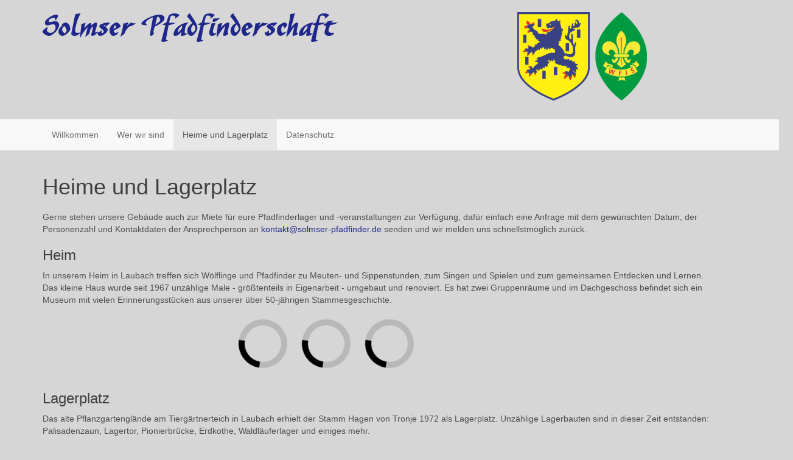

--- FILE ---
content_type: text/html; charset=utf-8
request_url: http://www.solmser-pfadfinderschaft.de/heime
body_size: 6979
content:

<!DOCTYPE html>
<html lang="en-gb" dir="ltr" class='com_content view-article itemid-103 j39 mm-hover'>

<head>
	<base href="http://www.solmser-pfadfinderschaft.de/heime" />
	<meta http-equiv="content-type" content="text/html; charset=utf-8" />
	<meta name="author" content="Super User" />
	<meta name="generator" content="Joomla! - Open Source Content Management" />
	<title>Heime und Lagerplatz</title>
	<link href="/templates/t3_bs3_blank/favicon.ico" rel="shortcut icon" type="image/vnd.microsoft.icon" />
	<link href="/templates/t3_bs3_blank/local/css/themes/solmserpfadfinder/bootstrap.css" rel="stylesheet" type="text/css" />
	<link href="/media/sigplus/css/sigplus.min.css?v=532ed34ab1a6902165cba4561f0258c2" rel="stylesheet" type="text/css" />
	<link href="/media/sigplus/engines/boxplusx/css/boxplusx.min.css?v=cf8040ca2b7363d55bd35efa86cd1fc9" rel="stylesheet" type="text/css" />
	<link href="/media/sigplus/engines/slideplus/css/slideplus.min.css?v=55a53f2c3bedd42c44fe11a63da568de" rel="stylesheet" type="text/css" />
	<link href="/templates/system/css/system.css" rel="stylesheet" type="text/css" />
	<link href="/templates/t3_bs3_blank/local/css/themes/solmserpfadfinder/template.css" rel="stylesheet" type="text/css" />
	<link href="/templates/t3_bs3_blank/local/css/themes/solmserpfadfinder/megamenu.css" rel="stylesheet" type="text/css" />
	<link href="/templates/t3_bs3_blank/fonts/font-awesome/css/font-awesome.min.css" rel="stylesheet" type="text/css" />
	<style type="text/css">
#boxplusx_sigplus_1001 .boxplusx-dialog, #boxplusx_sigplus_1001 .boxplusx-detail {
background-color:rgba(255,255,255,0.8);
color:#000;
}
#boxplusx_sigplus_1001 .boxplusx-detail td {
border-color:#000;
}
#boxplusx_sigplus_1001 .boxplusx-navigation {
height:60px;
}
#boxplusx_sigplus_1001 .boxplusx-navitem {
width:100px;
}
#boxplusx_sigplus_1001 .boxplusx-dialog.boxplusx-animation {
transition-timing-function:cubic-bezier(0.445, 0.05, 0.55, 0.95);
}
#sigplus_1001 .slideplus-slot {
width:100px;
}
#sigplus_1001 .slideplus-aspect {
padding-bottom:100%;
}
#sigplus_1001 .slideplus-navigation.slideplus-top {
display:none;
}
#sigplus_1001 .slideplus-content {
justify-content:center;
align-items:center;
}
#sigplus_1001 .slideplus-stripe {
animation-duration:800ms;
animation-timing-function:cubic-bezier(0.445, 0.05, 0.55, 0.95);
}
#boxplusx_sigplus_1002 .boxplusx-dialog, #boxplusx_sigplus_1002 .boxplusx-detail {
background-color:rgba(255,255,255,0.8);
color:#000;
}
#boxplusx_sigplus_1002 .boxplusx-detail td {
border-color:#000;
}
#boxplusx_sigplus_1002 .boxplusx-navigation {
height:60px;
}
#boxplusx_sigplus_1002 .boxplusx-navitem {
width:100px;
}
#boxplusx_sigplus_1002 .boxplusx-dialog.boxplusx-animation {
transition-timing-function:cubic-bezier(0.445, 0.05, 0.55, 0.95);
}
#sigplus_1002 .slideplus-slot {
width:100px;
}
#sigplus_1002 .slideplus-aspect {
padding-bottom:100%;
}
#sigplus_1002 .slideplus-navigation.slideplus-top {
display:none;
}
#sigplus_1002 .slideplus-content {
justify-content:center;
align-items:center;
}
#sigplus_1002 .slideplus-stripe {
animation-duration:800ms;
animation-timing-function:cubic-bezier(0.445, 0.05, 0.55, 0.95);
}
#boxplusx_sigplus_1003 .boxplusx-dialog, #boxplusx_sigplus_1003 .boxplusx-detail {
background-color:rgba(255,255,255,0.8);
color:#000;
}
#boxplusx_sigplus_1003 .boxplusx-detail td {
border-color:#000;
}
#boxplusx_sigplus_1003 .boxplusx-navigation {
height:60px;
}
#boxplusx_sigplus_1003 .boxplusx-navitem {
width:100px;
}
#boxplusx_sigplus_1003 .boxplusx-dialog.boxplusx-animation {
transition-timing-function:cubic-bezier(0.445, 0.05, 0.55, 0.95);
}
#sigplus_1003 .slideplus-slot {
width:100px;
}
#sigplus_1003 .slideplus-aspect {
padding-bottom:100%;
}
#sigplus_1003 .slideplus-navigation.slideplus-top {
display:none;
}
#sigplus_1003 .slideplus-content {
justify-content:center;
align-items:center;
}
#sigplus_1003 .slideplus-stripe {
animation-duration:800ms;
animation-timing-function:cubic-bezier(0.445, 0.05, 0.55, 0.95);
}

	</style>
	<script src="/media/sigplus/js/initialization.min.js?v=ee46d3c20bfbdb9ee88a8b0f49863679" defer="defer" type="text/javascript"></script>
	<script src="/media/sigplus/engines/boxplusx/js/boxplusx.min.js?v=ce6d5c21bcf7682d1d393e7e06f9931d" defer="defer" type="text/javascript"></script>
	<script src="/media/sigplus/engines/slideplus/js/slideplus.min.js?v=c400bb2f2a9e7196835b12181452d4c1" defer="defer" type="text/javascript"></script>
	<script src="/media/jui/js/jquery.min.js?8de815bf32cdcb2401ffdd1f4151141e" type="text/javascript"></script>
	<script src="/media/jui/js/jquery-noconflict.js?8de815bf32cdcb2401ffdd1f4151141e" type="text/javascript"></script>
	<script src="/media/jui/js/jquery-migrate.min.js?8de815bf32cdcb2401ffdd1f4151141e" type="text/javascript"></script>
	<script src="/media/system/js/caption.js?8de815bf32cdcb2401ffdd1f4151141e" type="text/javascript"></script>
	<script src="/plugins/system/t3/base-bs3/bootstrap/js/bootstrap.js" type="text/javascript"></script>
	<script src="/plugins/system/t3/base-bs3/js/jquery.tap.min.js" type="text/javascript"></script>
	<script src="/plugins/system/t3/base-bs3/js/script.js" type="text/javascript"></script>
	<script src="/plugins/system/t3/base-bs3/js/menu.js" type="text/javascript"></script>
	<script src="/templates/t3_bs3_blank/js/script.js" type="text/javascript"></script>
	<script src="/plugins/system/t3/base-bs3/js/nav-collapse.js" type="text/javascript"></script>
	<script type="text/javascript">
document.addEventListener("DOMContentLoaded", function () {
__sigplusInitialize("sigplus_1001");
__sigplusCaption("sigplus_1001", null, "{$text} ({$current}\/{$total})");
window.sigplus=window.sigplus||{};window.sigplus.lightbox=window.sigplus.lightbox||{};window.sigplus.lightbox["#sigplus_1001 a.sigplus-image"]=(new BoxPlusXDialog({"id":"boxplusx_sigplus_1001","slideshow":0,"autostart":false,"loop":true,"navigation":"bottom","protection":false,"dir":"ltr"})).bind(document.querySelectorAll("#sigplus_1001 a.sigplus-image"));
new SlidePlusSlider(document.querySelector("#sigplus_1001 ul"), {"rows":1,"cols":5,"loop":true,"orientation":"horizontal","step":"single","links":true,"delay":0,"captions":"bottom","protection":false,"dir":"ltr"}, function (el) { return el.querySelector('.sigplus-image').getAttribute('data-title') || el.querySelector('.sigplus-image img').alt; });
}, false);document.addEventListener("DOMContentLoaded", function () {
__sigplusInitialize("sigplus_1002");
__sigplusCaption("sigplus_1002", null, "{$text} ({$current}\/{$total})");
window.sigplus=window.sigplus||{};window.sigplus.lightbox=window.sigplus.lightbox||{};window.sigplus.lightbox["#sigplus_1002 a.sigplus-image"]=(new BoxPlusXDialog({"id":"boxplusx_sigplus_1002","slideshow":0,"autostart":false,"loop":true,"navigation":"bottom","protection":false,"dir":"ltr"})).bind(document.querySelectorAll("#sigplus_1002 a.sigplus-image"));
new SlidePlusSlider(document.querySelector("#sigplus_1002 ul"), {"rows":1,"cols":5,"loop":true,"orientation":"horizontal","step":"single","links":true,"delay":0,"captions":"bottom","protection":false,"dir":"ltr"}, function (el) { return el.querySelector('.sigplus-image').getAttribute('data-title') || el.querySelector('.sigplus-image img').alt; });
}, false);document.addEventListener("DOMContentLoaded", function () {
__sigplusInitialize("sigplus_1003");
__sigplusCaption("sigplus_1003", null, "{$text} ({$current}\/{$total})");
window.sigplus=window.sigplus||{};window.sigplus.lightbox=window.sigplus.lightbox||{};window.sigplus.lightbox["#sigplus_1003 a.sigplus-image"]=(new BoxPlusXDialog({"id":"boxplusx_sigplus_1003","slideshow":0,"autostart":false,"loop":true,"navigation":"bottom","protection":false,"dir":"ltr"})).bind(document.querySelectorAll("#sigplus_1003 a.sigplus-image"));
new SlidePlusSlider(document.querySelector("#sigplus_1003 ul"), {"rows":1,"cols":5,"loop":true,"orientation":"horizontal","step":"single","links":true,"delay":0,"captions":"bottom","protection":false,"dir":"ltr"}, function (el) { return el.querySelector('.sigplus-image').getAttribute('data-title') || el.querySelector('.sigplus-image img').alt; });
}, false);jQuery(window).on('load',  function() {
				new JCaption('img.caption');
			});
	</script>
	<meta property="og:image" content="http://www.solmser-pfadfinderschaft.de/cache/preview/23cfb3f7ec0e5106755bcd9459544fb1.jpg" />
	<meta property="og:image:width" content="600" />
	<meta property="og:image:height" content="469" />

	
<!-- META FOR IOS & HANDHELD -->
	<meta name="viewport" content="width=device-width, initial-scale=1.0, maximum-scale=1.0, user-scalable=no"/>
	<style type="text/stylesheet">
		@-webkit-viewport   { width: device-width; }
		@-moz-viewport      { width: device-width; }
		@-ms-viewport       { width: device-width; }
		@-o-viewport        { width: device-width; }
		@viewport           { width: device-width; }
	</style>
	<script type="text/javascript">
		//<![CDATA[
		if (navigator.userAgent.match(/IEMobile\/10\.0/)) {
			var msViewportStyle = document.createElement("style");
			msViewportStyle.appendChild(
				document.createTextNode("@-ms-viewport{width:auto!important}")
			);
			document.getElementsByTagName("head")[0].appendChild(msViewportStyle);
		}
		//]]>
	</script>
<meta name="HandheldFriendly" content="true"/>
<meta name="apple-mobile-web-app-capable" content="YES"/>
<!-- //META FOR IOS & HANDHELD -->




<!-- Le HTML5 shim and media query for IE8 support -->
<!--[if lt IE 9]>
<script src="//cdnjs.cloudflare.com/ajax/libs/html5shiv/3.7.3/html5shiv.min.js"></script>
<script type="text/javascript" src="/plugins/system/t3/base-bs3/js/respond.min.js"></script>
<![endif]-->

<!-- You can add Google Analytics here or use T3 Injection feature -->
<style type="text/css">
   @font-face {
       font-family: 'Gaze-Normal';
       src:  url('/fonts/Gaze-Normal.ttf.woff') format('woff'),
       url('/fonts/Gaze-Normal.ttf.svg#Gaze-Normal') format('svg'),
       url('/fonts/Gaze-Normal.ttf.eot'),
       url('/fonts/Gaze-Normal.eot?#iefix') format('embedded-opentype'); 
       font-weight: normal;
       font-style: normal;
   }
   .t3-footer small { display: none; }
   body {

   }
   .logo-text a span {
      font-family: 'Gaze-Normal';
    font-size: 48px;
   }
</style>


</head>

<body>

<div class="t3-wrapper"> <!-- Need this wrapper for off-canvas menu. Remove if you don't use of-canvas -->

  
<!-- HEADER -->
<header id="t3-header" class="container t3-header">
	<div class="row">

		<!-- LOGO -->
		<div class="col-xs-12 col-sm-8 logo">
			<div class="logo-text">
				<a href="http://www.solmser-pfadfinderschaft.de/" title="Solmser Pfadfinderschaft">
															<span>Solmser Pfadfinderschaft</span>
				</a>
				<small class="site-slogan"></small>
			</div>
		</div>
		<!-- //LOGO -->

					<div class="col-xs-12 col-sm-4">
				
									<!-- LANGUAGE SWITCHER -->
					<div class="languageswitcherload">
						

<div class="custom"  >
	<p><a title="Solmser Pfadfinderschaft" href="http://www.solmser-pfadfinderschaft.de/"><img src="/images/sonstiges/loewe.png" alt="" width="119" height="145" /></a><a title="WFIS" href="http://www.wfis-europe.org/wordpress/imprint/" target="_blank" rel="noopener noreferrer">  <img src="/images/sonstiges/lile.png" alt="" width="86" height="145" /></a></p></div>

					</div>
					<!-- //LANGUAGE SWITCHER -->
							</div>
		
	</div>
</header>
<!-- //HEADER -->


  
<!-- MAIN NAVIGATION -->
<nav id="t3-mainnav" class="wrap navbar navbar-default t3-mainnav">
	<div class="container">

		<!-- Brand and toggle get grouped for better mobile display -->
		<div class="navbar-header">
		
											<button type="button" class="navbar-toggle" data-toggle="collapse" data-target=".t3-navbar-collapse">
					<i class="fa fa-bars"></i>
				</button>
			
			
		</div>

					<div class="t3-navbar-collapse navbar-collapse collapse"></div>
		
		<div class="t3-navbar navbar-collapse collapse">
			<div  class="t3-megamenu"  data-responsive="true">
<ul itemscope itemtype="http://www.schema.org/SiteNavigationElement" class="nav navbar-nav level0">
<li itemprop='name'  data-id="101" data-level="1">
<a itemprop='url' class=""  href="/"   data-target="#">Willkommen </a>

</li>
<li itemprop='name'  data-id="102" data-level="1">
<a itemprop='url' class=""  href="/verein"   data-target="#">Wer wir sind </a>

</li>
<li itemprop='name' class="current active" data-id="103" data-level="1">
<a itemprop='url' class=""  href="/heime"   data-target="#">Heime und Lagerplatz </a>

</li>
<li itemprop='name'  data-id="106" data-level="1">
<a itemprop='url' class=""  href="/dsgvo"   data-target="#">Datenschutz </a>

</li>
</ul>
</div>

		</div>

	</div>
</nav>
<!-- //MAIN NAVIGATION -->


  


  

<div id="t3-mainbody" class="container t3-mainbody">
	<div class="row">

		<!-- MAIN CONTENT -->
		<div id="t3-content" class="t3-content col-xs-12">
						
<!-- Page header -->
<!-- // Page header -->

<div class="item-page" itemscope itemtype="https://schema.org/Article">
	
	<!-- Article -->
	<article itemscope itemtype="http://schema.org/Article">
	  <meta itemscope itemprop="mainEntityOfPage"  itemType="https://schema.org/WebPage" itemid="https://google.com/article"/>
		<meta itemprop="inLanguage" content="en-GB" />

					
<header class="article-header clearfix">
	<h1 class="article-title" itemprop="headline">
					Heime und Lagerplatz			<meta itemprop="url" content="http://www.solmser-pfadfinderschaft.de/heime" />
			</h1>

			</header>
				
				
		
  	<!-- Aside -->
				<!-- // Aside -->

		
		<!-- Item tags -->
				<!-- // Item tags -->

				
							
					
			
			<section class="article-content clearfix" itemprop="articleBody">
				<p>Gerne stehen unsere Gebäude auch zur Miete für eure Pfadfinderlager und -veranstaltungen zur Verfügung, dafür einfach eine Anfrage mit dem gewünschten Datum, der Personenzahl und Kontaktdaten der Ansprechperson an <span id="cloak5d4a4987f44433b6cd6c89944ecd5c40">This email address is being protected from spambots. You need JavaScript enabled to view it.</span><script type='text/javascript'>
				document.getElementById('cloak5d4a4987f44433b6cd6c89944ecd5c40').innerHTML = '';
				var prefix = '&#109;a' + 'i&#108;' + '&#116;o';
				var path = 'hr' + 'ef' + '=';
				var addy5d4a4987f44433b6cd6c89944ecd5c40 = 'k&#111;nt&#97;kt' + '&#64;';
				addy5d4a4987f44433b6cd6c89944ecd5c40 = addy5d4a4987f44433b6cd6c89944ecd5c40 + 's&#111;lms&#101;r-pf&#97;df&#105;nd&#101;r' + '&#46;' + 'd&#101;';
				var addy_text5d4a4987f44433b6cd6c89944ecd5c40 = 'k&#111;nt&#97;kt' + '&#64;' + 's&#111;lms&#101;r-pf&#97;df&#105;nd&#101;r' + '&#46;' + 'd&#101;';document.getElementById('cloak5d4a4987f44433b6cd6c89944ecd5c40').innerHTML += '<a title="Anfrage für Heim und Lagerplatz" ' + path + '\'' + prefix + ':' + addy5d4a4987f44433b6cd6c89944ecd5c40 + '\'>'+addy_text5d4a4987f44433b6cd6c89944ecd5c40+'<\/a>';
		</script> senden und wir melden uns schnellstmöglich zurück.</p>
<h3>Heim</h3>
<p>In unserem Heim in Laubach treffen sich Wölflinge und Pfadfinder zu Meuten- und Sippenstunden, zum Singen und Spielen und zum gemeinsamen Entdecken und Lernen.<br /> Das kleine Haus wurde seit 1967 unzählige Male - größtenteils in Eigenarbeit - umgebaut und renoviert. Es hat zwei Gruppenräume und im Dachgeschoss befindet sich ein Museum mit vielen Erinnerungsstücken aus unserer über 50-jährigen Stammesgeschichte. <div id="sigplus_1001" class="sigplus-gallery sigplus-center sigplus-lightbox-boxplusx"><noscript class="sigplus-gallery"><ul><li><a class="sigplus-image" href="/images/heim/heim-aussen.jpg"><img class="sigplus-preview" src="/cache/preview/5cb920f0b5ccfced4ac496de1d7d2f75.jpg" width="100" height="100" alt="" srcset="/cache/preview/23cfb3f7ec0e5106755bcd9459544fb1.jpg 200w, /cache/preview/5cb920f0b5ccfced4ac496de1d7d2f75.jpg 100w, /cache/thumb/3ed4b81e2e2eab0d84d601b1a9d3a668.jpg 100w" sizes="100px" /></a><div class="sigplus-summary"></div></li><li><a class="sigplus-image" href="/images/heim/heim-gruppenraum.jpg"><img class="sigplus-preview" src="/cache/preview/eb6473cf634485f5b0c1e5e90aec3441.jpg" width="100" height="100" alt="" srcset="/cache/preview/b3ce95d9ae4444cdbcdbafe201fe2cf9.jpg 200w, /cache/preview/eb6473cf634485f5b0c1e5e90aec3441.jpg 100w, /cache/thumb/6ad13d05c36cfae2e7fb114d22601291.jpg 100w" sizes="100px" /></a><div class="sigplus-summary"></div></li><li><a class="sigplus-image" href="/images/heim/heim-kaminraum.jpg"><img class="sigplus-preview" src="/cache/preview/142237fecfc6578a00e8514c139b37f9.jpg" width="100" height="100" alt="" srcset="/cache/preview/d0316c6d494e8eb8dfb54252780e2b3e.jpg 200w, /cache/preview/142237fecfc6578a00e8514c139b37f9.jpg 100w, /cache/thumb/7e58c27b6a263b88b06ee63d04214a53.jpg 100w" sizes="100px" /></a><div class="sigplus-summary"></div></li></ul></noscript></div></p>
<h3>Lagerplatz</h3>
<p>Das alte Pflanzgartenglände am Tiergärtnerteich in Laubach erhielt der Stamm Hagen von Tronje 1972 als Lagerplatz. Unzählige Lagerbauten sind in dieser Zeit entstanden: Palisadenzaun, Lagertor, Pionierbrücke, Erdkothe, Waldläuferlager und einiges mehr.<br />Viele unserer Lager und Aktionen finden auf dem Lagerplatz statt. <div id="sigplus_1002" class="sigplus-gallery sigplus-center sigplus-lightbox-boxplusx"><noscript class="sigplus-gallery"><ul><li><a class="sigplus-image" href="/images/lagerplatz/lagerplatz2a.jpg"><img class="sigplus-preview" src="/cache/preview/62d0e06b5440388b38e0e20d5d992629.jpg" width="100" height="100" alt="" srcset="/cache/preview/6b7213d51b5314d6c00bc6c1743a4fb1.jpg 200w, /cache/preview/62d0e06b5440388b38e0e20d5d992629.jpg 100w, /cache/thumb/f8bf2dfca99c9b09deee7d52a43edc50.jpg 100w" sizes="100px" /></a><div class="sigplus-summary"></div></li><li><a class="sigplus-image" href="/images/lagerplatz/lagerplatz3a.jpg"><img class="sigplus-preview" src="/cache/preview/ea693158b663236448e1b4c42da00096.jpg" width="100" height="100" alt="" srcset="/cache/preview/4a9bcef337c6cb38992f6a57b0938eec.jpg 200w, /cache/preview/ea693158b663236448e1b4c42da00096.jpg 100w, /cache/thumb/54d8bae6e1e06483b01e7226bb55d440.jpg 100w" sizes="100px" /></a><div class="sigplus-summary"></div></li><li><a class="sigplus-image" href="/images/lagerplatz/lagerplatzhuette.jpg"><img class="sigplus-preview" src="/cache/preview/2a442ad2d7b16a41422b52d4805d17a2.jpg" width="100" height="100" alt="" srcset="/cache/preview/6200952ff64c230f79a12e405eab885c.jpg 200w, /cache/preview/2a442ad2d7b16a41422b52d4805d17a2.jpg 100w, /cache/thumb/5e075cfe5b52d0da109b4587c6aeade7.jpg 100w" sizes="100px" /></a><div class="sigplus-summary"></div></li></ul></noscript></div></p>
<h3>Villa Solms</h3>
<p>In Friedrichshütte bei Ruppertsburg, 3 Kilometer von Laubach, liegt am Rand eines Waldstückes die 'Villa Solms'. Neben dem Haus ist eine Feuerstelle, unterhalb einer kleinen Wiese. Im Erdgeschoss gibt es einen Schlafraum mit Schlafmöglichkeiten für etwa 15 Personen, eine Küche und einen Waschraum mit zwei Toiletten und einer Dusche, im ersten Stock zwei Gruppenräume. Alle Räume werden mit Holz beheizt. <div id="sigplus_1003" class="sigplus-gallery sigplus-center sigplus-lightbox-boxplusx"><noscript class="sigplus-gallery"><ul><li><a class="sigplus-image" href="/images/villasolms/villa-gruppenraum.jpg"><img class="sigplus-preview" src="/cache/preview/ee1d5174f0a7429db2afeb20cf49a5bd.jpg" width="100" height="100" alt="" srcset="/cache/preview/d16102ca9aa6aad806b4d48dcbb4fdc3.jpg 200w, /cache/preview/ee1d5174f0a7429db2afeb20cf49a5bd.jpg 100w, /cache/thumb/4c3cb5e77ae5fae75294a42bce8ee8cf.jpg 100w" sizes="100px" /></a><div class="sigplus-summary"></div></li><li><a class="sigplus-image" href="/images/villasolms/villa-hasenkasten.jpg"><img class="sigplus-preview" src="/cache/preview/0734d7d2c031a9a5a05e8cf7fd11f4d4.jpg" width="100" height="100" alt="" srcset="/cache/preview/09c1caf1e06bc35f6e8557b751da4b46.jpg 200w, /cache/preview/0734d7d2c031a9a5a05e8cf7fd11f4d4.jpg 100w, /cache/thumb/f02451a470da227a1302df0b516b73ba.jpg 100w" sizes="100px" /></a><div class="sigplus-summary"></div></li><li><a class="sigplus-image" href="/images/villasolms/villa-kueche.jpg"><img class="sigplus-preview" src="/cache/preview/5260b6db1effb902018444181f5d3222.jpg" width="100" height="100" alt="" srcset="/cache/preview/05260df246bdca99950d885ec32624cb.jpg 200w, /cache/preview/5260b6db1effb902018444181f5d3222.jpg 100w, /cache/thumb/22f8fc53b226e1b765466fd3aacbf4ed.jpg 100w" sizes="100px" /></a><div class="sigplus-summary"></div></li><li><a class="sigplus-image" href="/images/villasolms/villa-schlafraum.jpg"><img class="sigplus-preview" src="/cache/preview/1b6ae2ca4da0c4378993b68ddb16f3bb.jpg" width="100" height="100" alt="" srcset="/cache/preview/6def0c2aa5280dfd450843151bc306ff.jpg 200w, /cache/preview/1b6ae2ca4da0c4378993b68ddb16f3bb.jpg 100w, /cache/thumb/c3158e7cb244aa1d32236b9b475006ef.jpg 100w" sizes="100px" /></a><div class="sigplus-summary"></div></li><li><a class="sigplus-image" href="/images/villasolms/villa1.jpg"><img class="sigplus-preview" src="/cache/preview/8da0a1c55c2a4926d6a32376e0c5f503.jpg" width="100" height="100" alt="" srcset="/cache/preview/38b3908c3c1100ab79834ab772d09d2a.jpg 200w, /cache/preview/8da0a1c55c2a4926d6a32376e0c5f503.jpg 100w, /cache/thumb/eb8e51a6061c9d148a1860f251e91f86.jpg 100w" sizes="100px" /></a><div class="sigplus-summary"></div></li><li><a class="sigplus-image" href="/images/villasolms/villa2a.jpg"><img class="sigplus-preview" src="/cache/preview/a4c2bf97668e3ab5e4c9c76020f0c246.jpg" width="100" height="100" alt="" srcset="/cache/preview/acb1e4ac7574b1fe342792f95bc6e191.jpg 200w, /cache/preview/a4c2bf97668e3ab5e4c9c76020f0c246.jpg 100w, /cache/thumb/d2523b8b783819f3eda0d46d811981fc.jpg 100w" sizes="100px" /></a><div class="sigplus-summary"></div></li></ul></noscript></div></p>
<h3>Wirberghütte</h3>
<p>2000 übereigneten uns die Gründer unseres Stammes diese kleine Holzhütte auf dem Wirberg, dem Gelände eines ehemaligen Klosters bei Saasen und Bollnbach am Rand des Dekanat-Lagerplatzes.<br />In unzähligen Arbeitsstunden wurde die Hütte renoviert und eine überdachte Veranda sowie ein neuer Holzstall angebaut. Wir nutzen Die Hütte oft für Sippenabende, Weihnachtsfeiern oder Probenlager.</p> 			</section>

			<!-- Footer -->
						<!-- // Footer -->

			
			
						
	</article>
	<!-- //Article -->

	
		</div>

		</div>
		<!-- //MAIN CONTENT -->

	</div>
</div> 


  


  


  
<!-- FOOTER -->
<footer id="t3-footer" class="wrap t3-footer">

	
	<section class="t3-copyright">
		<div class="container">
			<div class="row">
				<div class="col-md-12 copyright  hidden-md">
					

<div class="custom"  >
	<table style="width: 1233px;">
<tbody>
<tr>
<td style="vertical-align: top; width: 375.433px;">
<p>Solmser Pfadfinderschaft<br /><br />Geschäftsstelle<br />Am Hainberg 4<br />35321 Laubach<br /><br />Kontakt:  <span id="cloakb80a31b1f3b31aa4ba00045b6a0229e3"></span><a href="mailto:kontakt@solmser-pfadfinder.de">kontakt@solmser-pfadfinder.de</a></p>
<p><a title="Instagram" href="https://www.instagram.com/solmserpfadfinder/" target="_blank" rel="noopener noreferrer"><img src="/images/sonstiges/instagram.png" width="30" height="30" /></a> <a title="Facebook" href="https://www.facebook.com/solmserpfadfinder" target="_blank" rel="noopener noreferrer"><img src="/images/sonstiges/facebook.png" width="30" height="30" /></a></p>
</td>
<td style="vertical-align: top; width: 840.567px;">
<p><br /><br />Vertretungsberechtigt: zwei Vorstandsmitglieder der Solmser Pfadfinderschaft<br />Vorstandsmitglieder sind:  Christina Funk,  Kristina Deibel <br />Steuer Nr. 20 250 40148.K08<br /><br />Datenschutzbeauftragter:  <span id="cloake8a11fb09dced09651522f20cfb43458"></span><a href="mailto:datenschutzbeauftrager@solmser-pfadfinder.de">datenschutzbeauftrager@solmser-pfadfinder.de</a></p>
</td>
</tr>
</tbody>
</table>
<p> </p></div>

          <small>
            <a href="http://twitter.github.io/bootstrap/" target="_blank">Bootstrap</a> is a front-end framework of Twitter, Inc. Code licensed under <a href="http://www.apache.org/licenses/LICENSE-2.0" target="_blank">Apache License v2.0</a>.
          </small>
          <small>
            <a href="http://fortawesome.github.io/Font-Awesome/" target="_blank">Font Awesome</a> font licensed under <a href="http://scripts.sil.org/OFL">SIL OFL 1.1</a>.
          </small>
				</div>
							</div>
		</div>
	</section>

</footer>
<!-- //FOOTER -->

</div>

</body>

</html>

--- FILE ---
content_type: image/svg+xml
request_url: http://www.solmser-pfadfinderschaft.de/media/sigplus/engines/slideplus/css/button-left.svg
body_size: 396
content:
<?xml version="1.0" encoding="UTF-8" standalone="no"?>
<svg xmlns="http://www.w3.org/2000/svg" width="58px" height="48px" viewBox="0 0 100 100" version="1.1" id="button-left">
<rect style="fill:#000000;fill-opacity:0.5" ry="25" y="0" x="10.416667" height="100" width="100" />
<path style="fill:#ffffff;fill-opacity:1" d="m 65,36.5 h 16 v 28 h -16 z m -25,14 25,34 m 0,0 -25,-34 25,-35" />
</svg>


--- FILE ---
content_type: image/svg+xml
request_url: http://www.solmser-pfadfinderschaft.de/media/sigplus/engines/slideplus/css/icon-first.svg
body_size: 181
content:
<?xml version="1.0" encoding="utf-8"?>
<svg xmlns="http://www.w3.org/2000/svg" viewBox="0 0 32 32">
<g><path d="M4 28v-24h4v11l10-10v10l10-10v22l-10-10v10l-10-10v11z" /></g>
</svg>
